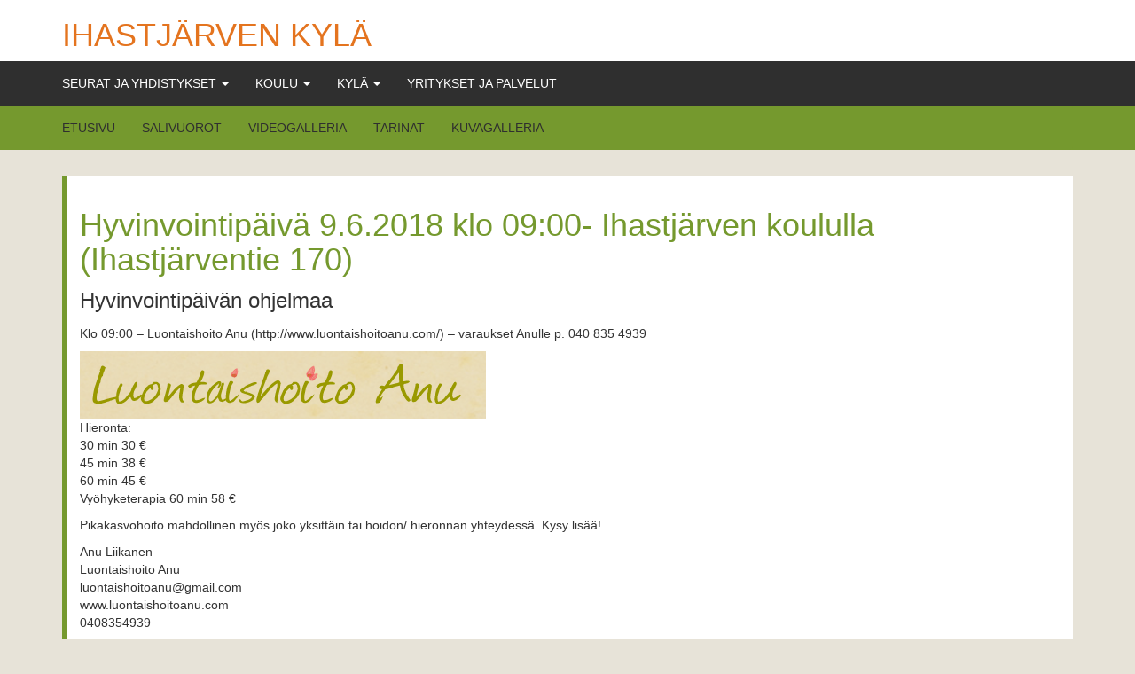

--- FILE ---
content_type: text/html; charset=UTF-8
request_url: https://ihastjarvi.fi/tapahtumat/hyvinvointipaiva-9-6-2018-klo-0900-ihastjarven-koululla-ihastjarventie-170/
body_size: 6873
content:
<!DOCTYPE html>
<!--[if lt IE 7]>  <html class="no-js lt-ie9 lt-ie8 lt-ie7" lang="fi"> <![endif]-->
<!--[if IE 7]>     <html class="no-js lt-ie9 lt-ie8" lang="fi"> <![endif]-->
<!--[if IE 8]>     <html class="no-js lt-ie9" lang="fi"> <![endif]-->
<!--[if gt IE 8]><!--> <html class="no-js" lang="fi"> <!--<![endif]-->
	<head>
		<meta charset="UTF-8">
		<meta http-equiv="X-UA-Compatible" content="IE=edge">
		<meta name="viewport" content="width=device-width">

		<link rel="profile" href="http://gmpg.org/xfn/11">
		<link rel="pingback" href="https://ihastjarvi.fi/xmlrpc.php">
		
		<!--wordpress head-->
		<title>Hyvinvointipäivä 9.6.2018 klo 09:00- Ihastjärven koululla (Ihastjärventie 170) | IHASTJÄRVEN KYLÄ</title>
<meta name='robots' content='max-image-preview:large' />
<link rel="alternate" type="application/rss+xml" title="IHASTJÄRVEN KYLÄ &raquo; syöte" href="https://ihastjarvi.fi/feed/" />
<link rel="alternate" type="application/rss+xml" title="IHASTJÄRVEN KYLÄ &raquo; kommenttien syöte" href="https://ihastjarvi.fi/comments/feed/" />
<script type="text/javascript">
/* <![CDATA[ */
window._wpemojiSettings = {"baseUrl":"https:\/\/s.w.org\/images\/core\/emoji\/15.0.3\/72x72\/","ext":".png","svgUrl":"https:\/\/s.w.org\/images\/core\/emoji\/15.0.3\/svg\/","svgExt":".svg","source":{"concatemoji":"https:\/\/ihastjarvi.fi\/wp-includes\/js\/wp-emoji-release.min.js?ver=6.5.7"}};
/*! This file is auto-generated */
!function(i,n){var o,s,e;function c(e){try{var t={supportTests:e,timestamp:(new Date).valueOf()};sessionStorage.setItem(o,JSON.stringify(t))}catch(e){}}function p(e,t,n){e.clearRect(0,0,e.canvas.width,e.canvas.height),e.fillText(t,0,0);var t=new Uint32Array(e.getImageData(0,0,e.canvas.width,e.canvas.height).data),r=(e.clearRect(0,0,e.canvas.width,e.canvas.height),e.fillText(n,0,0),new Uint32Array(e.getImageData(0,0,e.canvas.width,e.canvas.height).data));return t.every(function(e,t){return e===r[t]})}function u(e,t,n){switch(t){case"flag":return n(e,"\ud83c\udff3\ufe0f\u200d\u26a7\ufe0f","\ud83c\udff3\ufe0f\u200b\u26a7\ufe0f")?!1:!n(e,"\ud83c\uddfa\ud83c\uddf3","\ud83c\uddfa\u200b\ud83c\uddf3")&&!n(e,"\ud83c\udff4\udb40\udc67\udb40\udc62\udb40\udc65\udb40\udc6e\udb40\udc67\udb40\udc7f","\ud83c\udff4\u200b\udb40\udc67\u200b\udb40\udc62\u200b\udb40\udc65\u200b\udb40\udc6e\u200b\udb40\udc67\u200b\udb40\udc7f");case"emoji":return!n(e,"\ud83d\udc26\u200d\u2b1b","\ud83d\udc26\u200b\u2b1b")}return!1}function f(e,t,n){var r="undefined"!=typeof WorkerGlobalScope&&self instanceof WorkerGlobalScope?new OffscreenCanvas(300,150):i.createElement("canvas"),a=r.getContext("2d",{willReadFrequently:!0}),o=(a.textBaseline="top",a.font="600 32px Arial",{});return e.forEach(function(e){o[e]=t(a,e,n)}),o}function t(e){var t=i.createElement("script");t.src=e,t.defer=!0,i.head.appendChild(t)}"undefined"!=typeof Promise&&(o="wpEmojiSettingsSupports",s=["flag","emoji"],n.supports={everything:!0,everythingExceptFlag:!0},e=new Promise(function(e){i.addEventListener("DOMContentLoaded",e,{once:!0})}),new Promise(function(t){var n=function(){try{var e=JSON.parse(sessionStorage.getItem(o));if("object"==typeof e&&"number"==typeof e.timestamp&&(new Date).valueOf()<e.timestamp+604800&&"object"==typeof e.supportTests)return e.supportTests}catch(e){}return null}();if(!n){if("undefined"!=typeof Worker&&"undefined"!=typeof OffscreenCanvas&&"undefined"!=typeof URL&&URL.createObjectURL&&"undefined"!=typeof Blob)try{var e="postMessage("+f.toString()+"("+[JSON.stringify(s),u.toString(),p.toString()].join(",")+"));",r=new Blob([e],{type:"text/javascript"}),a=new Worker(URL.createObjectURL(r),{name:"wpTestEmojiSupports"});return void(a.onmessage=function(e){c(n=e.data),a.terminate(),t(n)})}catch(e){}c(n=f(s,u,p))}t(n)}).then(function(e){for(var t in e)n.supports[t]=e[t],n.supports.everything=n.supports.everything&&n.supports[t],"flag"!==t&&(n.supports.everythingExceptFlag=n.supports.everythingExceptFlag&&n.supports[t]);n.supports.everythingExceptFlag=n.supports.everythingExceptFlag&&!n.supports.flag,n.DOMReady=!1,n.readyCallback=function(){n.DOMReady=!0}}).then(function(){return e}).then(function(){var e;n.supports.everything||(n.readyCallback(),(e=n.source||{}).concatemoji?t(e.concatemoji):e.wpemoji&&e.twemoji&&(t(e.twemoji),t(e.wpemoji)))}))}((window,document),window._wpemojiSettings);
/* ]]> */
</script>
<style id='wp-emoji-styles-inline-css' type='text/css'>

	img.wp-smiley, img.emoji {
		display: inline !important;
		border: none !important;
		box-shadow: none !important;
		height: 1em !important;
		width: 1em !important;
		margin: 0 0.07em !important;
		vertical-align: -0.1em !important;
		background: none !important;
		padding: 0 !important;
	}
</style>
<link rel='stylesheet' id='wp-block-library-css' href='https://ihastjarvi.fi/wp-includes/css/dist/block-library/style.min.css?ver=6.5.7' type='text/css' media='all' />
<link rel='stylesheet' id='wp-components-css' href='https://ihastjarvi.fi/wp-includes/css/dist/components/style.min.css?ver=6.5.7' type='text/css' media='all' />
<link rel='stylesheet' id='wp-preferences-css' href='https://ihastjarvi.fi/wp-includes/css/dist/preferences/style.min.css?ver=6.5.7' type='text/css' media='all' />
<link rel='stylesheet' id='wp-block-editor-css' href='https://ihastjarvi.fi/wp-includes/css/dist/block-editor/style.min.css?ver=6.5.7' type='text/css' media='all' />
<link rel='stylesheet' id='wp-reusable-blocks-css' href='https://ihastjarvi.fi/wp-includes/css/dist/reusable-blocks/style.min.css?ver=6.5.7' type='text/css' media='all' />
<link rel='stylesheet' id='wp-patterns-css' href='https://ihastjarvi.fi/wp-includes/css/dist/patterns/style.min.css?ver=6.5.7' type='text/css' media='all' />
<link rel='stylesheet' id='wp-editor-css' href='https://ihastjarvi.fi/wp-includes/css/dist/editor/style.min.css?ver=6.5.7' type='text/css' media='all' />
<link rel='stylesheet' id='easy_image_gallery_block-cgb-style-css-css' href='https://ihastjarvi.fi/wp-content/plugins/easy-image-gallery/includes/gutenberg-block/dist/blocks.style.build.css?ver=6.5.7' type='text/css' media='all' />
<style id='classic-theme-styles-inline-css' type='text/css'>
/*! This file is auto-generated */
.wp-block-button__link{color:#fff;background-color:#32373c;border-radius:9999px;box-shadow:none;text-decoration:none;padding:calc(.667em + 2px) calc(1.333em + 2px);font-size:1.125em}.wp-block-file__button{background:#32373c;color:#fff;text-decoration:none}
</style>
<style id='global-styles-inline-css' type='text/css'>
body{--wp--preset--color--black: #000000;--wp--preset--color--cyan-bluish-gray: #abb8c3;--wp--preset--color--white: #ffffff;--wp--preset--color--pale-pink: #f78da7;--wp--preset--color--vivid-red: #cf2e2e;--wp--preset--color--luminous-vivid-orange: #ff6900;--wp--preset--color--luminous-vivid-amber: #fcb900;--wp--preset--color--light-green-cyan: #7bdcb5;--wp--preset--color--vivid-green-cyan: #00d084;--wp--preset--color--pale-cyan-blue: #8ed1fc;--wp--preset--color--vivid-cyan-blue: #0693e3;--wp--preset--color--vivid-purple: #9b51e0;--wp--preset--gradient--vivid-cyan-blue-to-vivid-purple: linear-gradient(135deg,rgba(6,147,227,1) 0%,rgb(155,81,224) 100%);--wp--preset--gradient--light-green-cyan-to-vivid-green-cyan: linear-gradient(135deg,rgb(122,220,180) 0%,rgb(0,208,130) 100%);--wp--preset--gradient--luminous-vivid-amber-to-luminous-vivid-orange: linear-gradient(135deg,rgba(252,185,0,1) 0%,rgba(255,105,0,1) 100%);--wp--preset--gradient--luminous-vivid-orange-to-vivid-red: linear-gradient(135deg,rgba(255,105,0,1) 0%,rgb(207,46,46) 100%);--wp--preset--gradient--very-light-gray-to-cyan-bluish-gray: linear-gradient(135deg,rgb(238,238,238) 0%,rgb(169,184,195) 100%);--wp--preset--gradient--cool-to-warm-spectrum: linear-gradient(135deg,rgb(74,234,220) 0%,rgb(151,120,209) 20%,rgb(207,42,186) 40%,rgb(238,44,130) 60%,rgb(251,105,98) 80%,rgb(254,248,76) 100%);--wp--preset--gradient--blush-light-purple: linear-gradient(135deg,rgb(255,206,236) 0%,rgb(152,150,240) 100%);--wp--preset--gradient--blush-bordeaux: linear-gradient(135deg,rgb(254,205,165) 0%,rgb(254,45,45) 50%,rgb(107,0,62) 100%);--wp--preset--gradient--luminous-dusk: linear-gradient(135deg,rgb(255,203,112) 0%,rgb(199,81,192) 50%,rgb(65,88,208) 100%);--wp--preset--gradient--pale-ocean: linear-gradient(135deg,rgb(255,245,203) 0%,rgb(182,227,212) 50%,rgb(51,167,181) 100%);--wp--preset--gradient--electric-grass: linear-gradient(135deg,rgb(202,248,128) 0%,rgb(113,206,126) 100%);--wp--preset--gradient--midnight: linear-gradient(135deg,rgb(2,3,129) 0%,rgb(40,116,252) 100%);--wp--preset--font-size--small: 13px;--wp--preset--font-size--medium: 20px;--wp--preset--font-size--large: 36px;--wp--preset--font-size--x-large: 42px;--wp--preset--spacing--20: 0.44rem;--wp--preset--spacing--30: 0.67rem;--wp--preset--spacing--40: 1rem;--wp--preset--spacing--50: 1.5rem;--wp--preset--spacing--60: 2.25rem;--wp--preset--spacing--70: 3.38rem;--wp--preset--spacing--80: 5.06rem;--wp--preset--shadow--natural: 6px 6px 9px rgba(0, 0, 0, 0.2);--wp--preset--shadow--deep: 12px 12px 50px rgba(0, 0, 0, 0.4);--wp--preset--shadow--sharp: 6px 6px 0px rgba(0, 0, 0, 0.2);--wp--preset--shadow--outlined: 6px 6px 0px -3px rgba(255, 255, 255, 1), 6px 6px rgba(0, 0, 0, 1);--wp--preset--shadow--crisp: 6px 6px 0px rgba(0, 0, 0, 1);}:where(.is-layout-flex){gap: 0.5em;}:where(.is-layout-grid){gap: 0.5em;}body .is-layout-flex{display: flex;}body .is-layout-flex{flex-wrap: wrap;align-items: center;}body .is-layout-flex > *{margin: 0;}body .is-layout-grid{display: grid;}body .is-layout-grid > *{margin: 0;}:where(.wp-block-columns.is-layout-flex){gap: 2em;}:where(.wp-block-columns.is-layout-grid){gap: 2em;}:where(.wp-block-post-template.is-layout-flex){gap: 1.25em;}:where(.wp-block-post-template.is-layout-grid){gap: 1.25em;}.has-black-color{color: var(--wp--preset--color--black) !important;}.has-cyan-bluish-gray-color{color: var(--wp--preset--color--cyan-bluish-gray) !important;}.has-white-color{color: var(--wp--preset--color--white) !important;}.has-pale-pink-color{color: var(--wp--preset--color--pale-pink) !important;}.has-vivid-red-color{color: var(--wp--preset--color--vivid-red) !important;}.has-luminous-vivid-orange-color{color: var(--wp--preset--color--luminous-vivid-orange) !important;}.has-luminous-vivid-amber-color{color: var(--wp--preset--color--luminous-vivid-amber) !important;}.has-light-green-cyan-color{color: var(--wp--preset--color--light-green-cyan) !important;}.has-vivid-green-cyan-color{color: var(--wp--preset--color--vivid-green-cyan) !important;}.has-pale-cyan-blue-color{color: var(--wp--preset--color--pale-cyan-blue) !important;}.has-vivid-cyan-blue-color{color: var(--wp--preset--color--vivid-cyan-blue) !important;}.has-vivid-purple-color{color: var(--wp--preset--color--vivid-purple) !important;}.has-black-background-color{background-color: var(--wp--preset--color--black) !important;}.has-cyan-bluish-gray-background-color{background-color: var(--wp--preset--color--cyan-bluish-gray) !important;}.has-white-background-color{background-color: var(--wp--preset--color--white) !important;}.has-pale-pink-background-color{background-color: var(--wp--preset--color--pale-pink) !important;}.has-vivid-red-background-color{background-color: var(--wp--preset--color--vivid-red) !important;}.has-luminous-vivid-orange-background-color{background-color: var(--wp--preset--color--luminous-vivid-orange) !important;}.has-luminous-vivid-amber-background-color{background-color: var(--wp--preset--color--luminous-vivid-amber) !important;}.has-light-green-cyan-background-color{background-color: var(--wp--preset--color--light-green-cyan) !important;}.has-vivid-green-cyan-background-color{background-color: var(--wp--preset--color--vivid-green-cyan) !important;}.has-pale-cyan-blue-background-color{background-color: var(--wp--preset--color--pale-cyan-blue) !important;}.has-vivid-cyan-blue-background-color{background-color: var(--wp--preset--color--vivid-cyan-blue) !important;}.has-vivid-purple-background-color{background-color: var(--wp--preset--color--vivid-purple) !important;}.has-black-border-color{border-color: var(--wp--preset--color--black) !important;}.has-cyan-bluish-gray-border-color{border-color: var(--wp--preset--color--cyan-bluish-gray) !important;}.has-white-border-color{border-color: var(--wp--preset--color--white) !important;}.has-pale-pink-border-color{border-color: var(--wp--preset--color--pale-pink) !important;}.has-vivid-red-border-color{border-color: var(--wp--preset--color--vivid-red) !important;}.has-luminous-vivid-orange-border-color{border-color: var(--wp--preset--color--luminous-vivid-orange) !important;}.has-luminous-vivid-amber-border-color{border-color: var(--wp--preset--color--luminous-vivid-amber) !important;}.has-light-green-cyan-border-color{border-color: var(--wp--preset--color--light-green-cyan) !important;}.has-vivid-green-cyan-border-color{border-color: var(--wp--preset--color--vivid-green-cyan) !important;}.has-pale-cyan-blue-border-color{border-color: var(--wp--preset--color--pale-cyan-blue) !important;}.has-vivid-cyan-blue-border-color{border-color: var(--wp--preset--color--vivid-cyan-blue) !important;}.has-vivid-purple-border-color{border-color: var(--wp--preset--color--vivid-purple) !important;}.has-vivid-cyan-blue-to-vivid-purple-gradient-background{background: var(--wp--preset--gradient--vivid-cyan-blue-to-vivid-purple) !important;}.has-light-green-cyan-to-vivid-green-cyan-gradient-background{background: var(--wp--preset--gradient--light-green-cyan-to-vivid-green-cyan) !important;}.has-luminous-vivid-amber-to-luminous-vivid-orange-gradient-background{background: var(--wp--preset--gradient--luminous-vivid-amber-to-luminous-vivid-orange) !important;}.has-luminous-vivid-orange-to-vivid-red-gradient-background{background: var(--wp--preset--gradient--luminous-vivid-orange-to-vivid-red) !important;}.has-very-light-gray-to-cyan-bluish-gray-gradient-background{background: var(--wp--preset--gradient--very-light-gray-to-cyan-bluish-gray) !important;}.has-cool-to-warm-spectrum-gradient-background{background: var(--wp--preset--gradient--cool-to-warm-spectrum) !important;}.has-blush-light-purple-gradient-background{background: var(--wp--preset--gradient--blush-light-purple) !important;}.has-blush-bordeaux-gradient-background{background: var(--wp--preset--gradient--blush-bordeaux) !important;}.has-luminous-dusk-gradient-background{background: var(--wp--preset--gradient--luminous-dusk) !important;}.has-pale-ocean-gradient-background{background: var(--wp--preset--gradient--pale-ocean) !important;}.has-electric-grass-gradient-background{background: var(--wp--preset--gradient--electric-grass) !important;}.has-midnight-gradient-background{background: var(--wp--preset--gradient--midnight) !important;}.has-small-font-size{font-size: var(--wp--preset--font-size--small) !important;}.has-medium-font-size{font-size: var(--wp--preset--font-size--medium) !important;}.has-large-font-size{font-size: var(--wp--preset--font-size--large) !important;}.has-x-large-font-size{font-size: var(--wp--preset--font-size--x-large) !important;}
.wp-block-navigation a:where(:not(.wp-element-button)){color: inherit;}
:where(.wp-block-post-template.is-layout-flex){gap: 1.25em;}:where(.wp-block-post-template.is-layout-grid){gap: 1.25em;}
:where(.wp-block-columns.is-layout-flex){gap: 2em;}:where(.wp-block-columns.is-layout-grid){gap: 2em;}
.wp-block-pullquote{font-size: 1.5em;line-height: 1.6;}
</style>
<link rel='stylesheet' id='bootstrap-style-css' href='https://ihastjarvi.fi/wp-content/themes/bootstrap-basic/css/bootstrap.css?ver=3.3.7' type='text/css' media='all' />
<link rel='stylesheet' id='fontawesome-style-css' href='https://ihastjarvi.fi/wp-content/themes/bootstrap-basic/css/font-awesome.css?ver=4.7.0' type='text/css' media='all' />
<link rel='stylesheet' id='main-style-css' href='https://ihastjarvi.fi/wp-content/themes/bootstrap-basic/css/main.css?ver=6.5.7' type='text/css' media='all' />
<link rel='stylesheet' id='bootstrap-basic-style-css' href='https://ihastjarvi.fi/wp-content/themes/bootstrap-basic/style.css?ver=6.5.7' type='text/css' media='all' />
<link rel='stylesheet' id='slb_core-css' href='https://ihastjarvi.fi/wp-content/plugins/simple-lightbox/client/css/app.css?ver=2.9.3' type='text/css' media='all' />
<link rel='stylesheet' id='easy-image-gallery-css' href='https://ihastjarvi.fi/wp-content/plugins/easy-image-gallery/includes/css/easy-image-gallery.css?ver=1.2' type='text/css' media='screen' />
<link rel='stylesheet' id='pretty-photo-css' href='https://ihastjarvi.fi/wp-content/plugins/easy-image-gallery/includes/lib/prettyphoto/prettyPhoto.css?ver=1.2' type='text/css' media='screen' />
<!--n2css--><script type="text/javascript" src="https://ihastjarvi.fi/wp-includes/js/jquery/jquery.min.js?ver=3.7.1" id="jquery-core-js"></script>
<script type="text/javascript" src="https://ihastjarvi.fi/wp-includes/js/jquery/jquery-migrate.min.js?ver=3.4.1" id="jquery-migrate-js"></script>
<script type="text/javascript" src="https://ihastjarvi.fi/wp-content/themes/bootstrap-basic/js/vendor/modernizr.min.js?ver=3.3.1" id="modernizr-script-js"></script>
<!--[if lt IE 9]>
<script type="text/javascript" src="https://ihastjarvi.fi/wp-content/themes/bootstrap-basic/js/vendor/respond.min.js?ver=1.4.2" id="respond-script-js"></script>
<![endif]-->
<!--[if lte IE 9]>
<script type="text/javascript" src="https://ihastjarvi.fi/wp-content/themes/bootstrap-basic/js/vendor/html5shiv.min.js?ver=3.7.3" id="html5-shiv-script-js"></script>
<![endif]-->
<link rel="https://api.w.org/" href="https://ihastjarvi.fi/wp-json/" /><link rel="EditURI" type="application/rsd+xml" title="RSD" href="https://ihastjarvi.fi/xmlrpc.php?rsd" />
<meta name="generator" content="WordPress 6.5.7" />
<link rel="canonical" href="https://ihastjarvi.fi/tapahtumat/hyvinvointipaiva-9-6-2018-klo-0900-ihastjarven-koululla-ihastjarventie-170/" />
<link rel='shortlink' href='https://ihastjarvi.fi/?p=397' />
<link rel="alternate" type="application/json+oembed" href="https://ihastjarvi.fi/wp-json/oembed/1.0/embed?url=https%3A%2F%2Fihastjarvi.fi%2Ftapahtumat%2Fhyvinvointipaiva-9-6-2018-klo-0900-ihastjarven-koululla-ihastjarventie-170%2F" />
<link rel="alternate" type="text/xml+oembed" href="https://ihastjarvi.fi/wp-json/oembed/1.0/embed?url=https%3A%2F%2Fihastjarvi.fi%2Ftapahtumat%2Fhyvinvointipaiva-9-6-2018-klo-0900-ihastjarven-koululla-ihastjarventie-170%2F&#038;format=xml" />
	</head>
	<body class="tapahtumat-template-default single single-tapahtumat postid-397">
		<!--[if lt IE 8]>
			<p class="ancient-browser-alert">You are using an <strong>outdated</strong> browser. Please <a href="http://browsehappy.com/" target="_blank">upgrade your browser</a>.</p>
		<![endif]-->
		
		
		<div class="top">
      	<div class="container">
          <h1>IHASTJÄRVEN KYLÄ</h1>
      	</div>
     </div>
    
      <div class="top-navi">    
    <div class="container page-container">  

						<nav class="navbar navbar-default" role="navigation">
								<ul id="menu-top-navi" class="nav navbar-nav"><li id="menu-item-86" class="menu-item menu-item-type-post_type menu-item-object-page menu-item-has-children menu-item-86 dropdown" data-dropdown="dropdown"><a href="https://ihastjarvi.fi/seurat-ja-yhdistykset/" class="dropdown-toggle" data-toggle="dropdown">Seurat ja Yhdistykset <span class="caret"></span> </a>
<ul class="sub-menu dropdown-menu">
	<li id="menu-item-87" class="menu-item menu-item-type-post_type menu-item-object-page menu-item-87"><a href="https://ihastjarvi.fi/seurat-ja-yhdistykset/ihastjarven-kyla-ry/">Ihastjärven Kylä ry</a></li>
	<li id="menu-item-88" class="menu-item menu-item-type-post_type menu-item-object-page menu-item-88"><a href="https://ihastjarvi.fi/seurat-ja-yhdistykset/pesinkorven-era-ry/">Peisinkorven Erä ry</a></li>
	<li id="menu-item-89" class="menu-item menu-item-type-post_type menu-item-object-page menu-item-89"><a href="https://ihastjarvi.fi/seurat-ja-yhdistykset/ihastjarven-metsastajat-ry/">Ihastjärven Metsästäjät ry</a></li>
	<li id="menu-item-90" class="menu-item menu-item-type-post_type menu-item-object-page menu-item-90"><a href="https://ihastjarvi.fi/seurat-ja-yhdistykset/paajalan-maa-ja-kotitalousseura-ry/">Paajalan Maa- ja kotitalousseura ry</a></li>
	<li id="menu-item-137" class="menu-item menu-item-type-post_type menu-item-object-page menu-item-137"><a href="https://ihastjarvi.fi/seurat-ja-yhdistykset/ihatjarvi-pullialan-osakaskunta/">Kyyveden osakaskunta</a></li>
	<li id="menu-item-164" class="menu-item menu-item-type-post_type menu-item-object-page menu-item-164"><a href="https://ihastjarvi.fi/seurat-ja-yhdistykset/ihastjarven-maa-ja-kotitalousseura-ry/">Ihastjärven Maa- ja kotitalousseura ry</a></li>
	<li id="menu-item-91" class="menu-item menu-item-type-post_type menu-item-object-page menu-item-91"><a href="https://ihastjarvi.fi/seurat-ja-yhdistykset/jasenet/">Jäsenet</a></li>
</ul>
</li>
<li id="menu-item-92" class="menu-item menu-item-type-post_type menu-item-object-page menu-item-has-children menu-item-92 dropdown" data-dropdown="dropdown"><a href="https://ihastjarvi.fi/koulu/" class="dropdown-toggle" data-toggle="dropdown">Koulu <span class="caret"></span> </a>
<ul class="sub-menu dropdown-menu">
	<li id="menu-item-197" class="menu-item menu-item-type-custom menu-item-object-custom menu-item-197"><a target="_blank" href="https://peda.net/mikkeli/perusopetus/ihastjarvi">Kouluinfoa (peda.net)</a></li>
	<li id="menu-item-111" class="menu-item menu-item-type-post_type menu-item-object-page menu-item-111"><a href="https://ihastjarvi.fi/koulu/koulun-historia/">Historia</a></li>
</ul>
</li>
<li id="menu-item-93" class="menu-item menu-item-type-post_type menu-item-object-page menu-item-has-children menu-item-93 dropdown" data-dropdown="dropdown"><a href="https://ihastjarvi.fi/kyla/" class="dropdown-toggle" data-toggle="dropdown">Kylä <span class="caret"></span> </a>
<ul class="sub-menu dropdown-menu">
	<li id="menu-item-95" class="menu-item menu-item-type-post_type menu-item-object-page menu-item-95"><a href="https://ihastjarvi.fi/kyla/tonttitarjonta/">Tonttitarjonta</a></li>
	<li id="menu-item-96" class="menu-item menu-item-type-post_type menu-item-object-page menu-item-96"><a href="https://ihastjarvi.fi/kyla/kylan-tarinat/">Kylän tarinat</a></li>
	<li id="menu-item-97" class="menu-item menu-item-type-post_type menu-item-object-page menu-item-97"><a href="https://ihastjarvi.fi/kyla/historia/">Historia</a></li>
	<li id="menu-item-98" class="menu-item menu-item-type-post_type menu-item-object-page menu-item-98"><a href="https://ihastjarvi.fi/kyla/ihastjarven-kyla/">Ihastjärven kylä</a></li>
</ul>
</li>
<li id="menu-item-94" class="menu-item menu-item-type-post_type menu-item-object-page menu-item-94"><a href="https://ihastjarvi.fi/yritykset-ja-palvelut/">Yritykset ja Palvelut</a></li>
</ul> 
						</nav>

		
			</div>
 </div>
		
<div class="navi">		
		<div class="container header-container">
      
      
			 
			<header role="banner">
				
						<nav class="navbar navbar-inverse" role="navigation">
							<div class="navbar-header">
								<button type="button" class="navbar-toggle" data-toggle="collapse" data-target=".navbar-primary-collapse">
									<span class="sr-only">Toggle navigation</span>
									<span class="icon-bar"></span>
									<span class="icon-bar"></span>
									<span class="icon-bar"></span>
								</button>
							</div>
							
							<div class="collapse navbar-collapse navbar-primary-collapse">
								<ul id="menu-menu" class="nav navbar-nav"><li id="menu-item-10" class="menu-item menu-item-type-post_type menu-item-object-page menu-item-home menu-item-10"><a href="https://ihastjarvi.fi/">Etusivu</a></li>
<li id="menu-item-39" class="menu-item menu-item-type-post_type menu-item-object-page menu-item-39"><a href="https://ihastjarvi.fi/salivuorot/">Salivuorot</a></li>
<li id="menu-item-40" class="menu-item menu-item-type-post_type menu-item-object-page menu-item-40"><a href="https://ihastjarvi.fi/videogalleria/">Videogalleria</a></li>
<li id="menu-item-43" class="menu-item menu-item-type-post_type menu-item-object-page menu-item-43"><a href="https://ihastjarvi.fi/blogi/">Tarinat</a></li>
<li id="menu-item-44" class="menu-item menu-item-type-post_type menu-item-object-page menu-item-44"><a href="https://ihastjarvi.fi/kuvagalleria/">Kuvagalleria</a></li>
</ul> 
								 
							</div><!--.navbar-collapse-->
						</nav><!--.main-navigation-->
        
			</header>
	
      </div>
	</div>		
  
 
  <div class="container page-container">
			<div id="content" class="row row-with-vspace site-content">
  
				<div class="col-md-12 content-area" id="main-column">
					<main id="main" class="site-main" role="main">
						<article id="post-397" class="post-397 tapahtumat type-tapahtumat status-publish has-post-thumbnail hentry">
	<header class="entry-header">
		<h1 class="entry-title"><a href="https://ihastjarvi.fi/tapahtumat/hyvinvointipaiva-9-6-2018-klo-0900-ihastjarven-koululla-ihastjarventie-170/" rel="bookmark">Hyvinvointipäivä 9.6.2018 klo 09:00- Ihastjärven koululla (Ihastjärventie 170)</a></h1>

		 
	</header><!-- .entry-header -->

	
	 
	<div class="entry-content">
		<p><span style="font-size: 18pt;">Hyvinvointipäivän ohjelmaa</span></p>
<p>Klo 09:00 &#8211; Luontaishoito Anu (http://www.luontaishoitoanu.com/) &#8211; varaukset Anulle p. 040 835 4939</p>
<p><img decoding="async" class="alignnone size-full wp-image-398" src="http://ihastjarvi.fi/wp-content/uploads/2018/05/luontaishoito-anu.png" alt="" width="458" height="76" /><br />
Hieronta:<br />
30 min 30 €<br />
45 min 38 €<br />
60 min 45 €<br />
Vyöhyketerapia 60 min 58 €</p>
<p>Pikakasvohoito mahdollinen myös joko yksittäin tai hoidon/ hieronnan yhteydessä. Kysy lisää!</p>
<p>Anu Liikanen<br />
Luontaishoito Anu<br />
luontaishoitoanu@gmail.com<br />
www.luontaishoitoanu.com<br />
0408354939</p>
<p>Klo 12:00- kesäkahvio ja tuoretori kesäkioski Lantissa (paikallisia tuotteita mm. Leilan leipomuksia, Kääriäisen salaatteja ja Vapun kananmunia).</p>
<p>Myynnissä pullakahvien lisäksi vohveleita, jäätelöä ja nakkiwokkia.</p>
<p><img decoding="async" class="alignnone size-full wp-image-400" src="http://ihastjarvi.fi/wp-content/uploads/2018/05/Lantti.png" alt="" width="214" height="166" /> <img fetchpriority="high" decoding="async" class="alignnone size-thumbnail wp-image-405" src="http://ihastjarvi.fi/wp-content/uploads/2018/05/nakkiwokki-262x262.png" alt="" width="262" height="262" /> <img loading="lazy" decoding="async" class="alignnone size-thumbnail wp-image-406" src="http://ihastjarvi.fi/wp-content/uploads/2018/05/vohvelit-262x262.png" alt="" width="262" height="262" /></p>
<p>Klo 17:00- Perinteinen Impin ajo. Lähtö Ihastjärven koululta ja ajellaan Ihastjärven ympäri.</p>
<p><img loading="lazy" decoding="async" class="alignnone size-full wp-image-399" src="http://ihastjarvi.fi/wp-content/uploads/2018/05/Impin-ajot.png" alt="" width="275" height="204" /></p>
<p>Klo 18:30- Kyläsauna (omat pyyhkeet mukaan) ja pientä purtavaa</p>
<p><img loading="lazy" decoding="async" class="alignnone size-full wp-image-401" src="http://ihastjarvi.fi/wp-content/uploads/2018/05/kyläsauna-Impin-ajo.png" alt="" width="492" height="459" /><img loading="lazy" decoding="async" class="alignnone size-thumbnail wp-image-402" src="http://ihastjarvi.fi/wp-content/uploads/2018/05/Kyläsauna-262x262.png" alt="" width="262" height="262" /></p>
<p>Järjestelyistä vastaa: Ihastjärven Maa- ja kotitalousseura ry &amp; Ihastjärven Kylä ry</p>
<p><span style="font-size: 14pt;">Tervetuloa!</span></p>
 
		<div class="clearfix"></div>
		 
	</div><!-- .entry-content -->
	 

	
	<footer class="entry-meta">
		 

		<div class="entry-meta-comment-tools">
			 

			 
		</div><!--.entry-meta-comment-tools-->
	</footer><!-- .entry-meta -->
</article><!-- #post-## -->





 
					</main>
				</div>
  
        			</div><!--.site-content-->
	</div><!--.container page-container-->


  <footer id="site-footer" role="contentinfo">
    
<div class="container page-container">

			
				<div id="footer-row" class="row site-footer">
					<div class="col-md-6 footer-left">
						 
					</div>
					<div class="col-md-6 footer-right text-right">
						 
					</div>
				</div>

		</div><!--.container footer-container-->
				</footer>
		
		<!--wordpress footer-->
		<script type="text/javascript" src="https://ihastjarvi.fi/wp-content/themes/bootstrap-basic/js/vendor/bootstrap.min.js?ver=3.3.7" id="bootstrap-script-js"></script>
<script type="text/javascript" src="https://ihastjarvi.fi/wp-content/themes/bootstrap-basic/js/main.js?ver=6.5.7" id="main-script-js"></script>
<script type="text/javascript" src="https://ihastjarvi.fi/wp-content/plugins/easy-image-gallery/includes/lib/prettyphoto/jquery.prettyPhoto.js?ver=1.2" id="pretty-photo-js"></script>

		
					<script>
						jQuery(document).ready(function() {
							jQuery("a[rel^='prettyPhoto']").prettyPhoto({
								social_tools : false,
								show_title : false
							});
						});
					</script>

					
				
	
	<script type="text/javascript" id="slb_context">/* <![CDATA[ */if ( !!window.jQuery ) {(function($){$(document).ready(function(){if ( !!window.SLB ) { {$.extend(SLB, {"context":["public","user_guest"]});} }})})(jQuery);}/* ]]> */</script>
 
	</body>
</html> 


--- FILE ---
content_type: text/css
request_url: https://ihastjarvi.fi/wp-content/themes/bootstrap-basic/style.css?ver=6.5.7
body_size: 5236
content:
/*
Theme Name: verkkoverstas
Theme URI: verkkoverstas.fi
Author: verkkoverstas.fi
Author URI: verkkoverstas.fi

Version: 10000.0.2
Text Domain: bootstrap-basic
Domain Path: /languages/

*/


/*
Required WordPress CSS
*/

.image-gallery {

    display: inline-block;
    margin-top: 40px!important;
    margin-right: -20px!important;
}

table{
    width: 100% !important;
    height: auto !important;
    
  }
  
table > tbody > tr:nth-child(odd) {
  background-color: #f9f9f9;
}


table {
  border: 1px solid #ddd;
}
  table > thead > tr > th,
  table > tbody > tr > th,
  table > tfoot > tr > th,
  table > thead > tr > td,
  table > tbody > tr > td,
  table > tfoot > tr > td {
  border: 1px solid #ddd;
  padding: 5px;
  line-height: 1.42857143;
  vertical-align: top;
  border-top: 1px solid #ddd;
}

.grid{
  display: grid;
  grid-template-columns: repeat(2, 49%);
  grid-column-gap: 20px;
}


@media (max-width: 768px) {
 .grid{
  display: grid;
  grid-template-columns: repeat(1, 100%);
  grid-column-gap: 0px;
}
}




.grid3{
  display: grid;
  grid-template-columns: repeat(3, 32%);
  grid-column-gap: 20px;
}

@media (max-width: 992px) {
.grid3{
  display: grid;
  grid-template-columns: repeat(2, 49%);
  grid-column-gap: 20px;
}
}

@media (max-width: 768px) {
 .grid3{
  display: grid;
  grid-template-columns: repeat(1, 100%);
  grid-column-gap: 0px;
}
}




.site-content{
padding:30px 0;
}

.widget-title{
	font-size:32px;
  color:#75992e;
}

.alignleft {
	display: inline;
	float: left;
	margin-right: 1.5em;
}
.alignright {
	display: inline;
	float: right;
	margin-left: 1.5em;
}
.bypostauthor {
}


/* WordPress gallery */
.gallery-caption {
}
.gallery {
	margin-bottom: 1.6em;
}
.gallery-item {
	display: inline-block;
	padding: 1.79104477%;
	text-align: center;
	vertical-align: top;
	width: 100%;
}
.gallery-columns-2 .gallery-item {
	max-width: 50%;
}
.gallery-columns-3 .gallery-item {
	max-width: 33.33%;
}
.gallery-columns-4 .gallery-item {
	max-width: 25%;
}
.gallery-columns-5 .gallery-item {
	max-width: 20%;
}
.gallery-columns-6 .gallery-item {
	max-width: 16.66%;
}
.gallery-columns-7 .gallery-item {
	max-width: 14.28%;
}
.gallery-columns-8 .gallery-item {
	max-width: 12.5%;
}
.gallery-columns-9 .gallery-item {
	max-width: 11.11%;
}
.gallery-icon img {
	margin: 0 auto;
}
.gallery-caption {
	color: #707070;
	color: rgba(51, 51, 51, 0.7);
	display: block;
	font-family: "Noto Sans", sans-serif;
	font-size: 12px;
	font-size: 1.2rem;
	line-height: 1.5;
	padding: 0.5em 0;
}
.gallery-columns-6 .gallery-caption,
.gallery-columns-7 .gallery-caption,
.gallery-columns-8 .gallery-caption,
.gallery-columns-9 .gallery-caption {
	display: none;
}


.sticky {
}
.wp-caption {
	border: 1px solid #ccc;
	margin-bottom: 1.5em;
	max-width: 100%;
}
.wp-caption img[class*="wp-image-"] {
	display: block;
	margin: 1.2% auto 0;
	max-width: 98%;
}
.wp-caption-text {
	text-align: center;
}
.wp-caption .wp-caption-text {
	margin: 0.8075em 0;
}
/* Text meant only for screen readers. */
.screen-reader-text {
	clip: rect(1px, 1px, 1px, 1px);
	position: absolute !important;
	height: 1px;
	width: 1px;
	overflow: hidden;
}

.screen-reader-text:focus {
	background-color: #f1f1f1;
	border-radius: 3px;
	box-shadow: 0 0 2px 2px rgba(0, 0, 0, 0.6);
	clip: auto !important;
	color: #21759b;
	display: block;
	font-size: 14px;
	font-size: 0.875rem;
	font-weight: bold;
	height: auto;
	left: 5px;
	line-height: normal;
	padding: 15px 23px 14px;
	text-decoration: none;
	top: 5px;
	width: auto;
	z-index: 100000; /* Above WP toolbar. */
}

.site-content{
padding:30px 0;
}
.some{
   background: url(/wp-content/uploads/2017/11/etu-footer.jpg) no-repeat top center;
    background-size: cover;
    padding-bottom: 520px;
  padding-left:30px;
  padding-right:30px;
  
}


.top{
  background-color:#fff;
  color:#e4741f;
}

.top-navi{
	background-color:#2f2f2f;
  text-transform:uppercase;
      margin-left: 0px;
      margin-right: 0px;
}
.navi{
	background-color:#75992e;
  text-transform:uppercase;
        margin-left: 0px;
      margin-right: 0px;
}


  
.etu-link{
	position:relative;
  margin:10px 0px;
  display: block;
}

.etu-link h2{
		z-index: 2;
    position: absolute;
    font-size: 18px;
    text-align: center;
    width: 100%;
    bottom: 10px;
    color: #fff;
}

.tapahtumat{
	background-color:#fff;
  padding:15px;
  margin-bottom:15px;
  border-left:5px solid #75992e;

}
.tapahtuma-title{
	margin-top:0px;
  font-size: 22px;
}

.tapahtuma-title a{
	text-decoration:none;
  color:#e4741f;
}


.tapahtuma-title a:hover,
.tapahtuma-title a:active,
.tapahtuma-title a:focus{
	text-decoration:none;
  color:#75992e;
}

.tapahtuma-link{
	text-decoration:none;
  color:#e4741f;
}

.tapahtuma-link:hover,
.tapahtuma-link:active,
.tapahtuma-link:focus{
	text-decoration:none;
  color:#75992e;
}

.entry-title a,
.entry-title a:hover{
  color:#75992e;
  text-decoration:none;
}

.image img{
	max-width:100%;
  height:auto;
}

.gal-link-box{
	background: #fff;
  border:1px solid #75992e;
  padding: 15px;
  display: block;
  text-align: center;
  margin-bottom:30px;
  color:#75992e;
}
.gal-link-box:hover,
.gal-link-box:active,
.gal-link-box:focus{
  border:1px solid #e4741f;
  text-decoration:none;
  color:#e4741f;
}
.gal-title{
	
  font-size:19px;
  margin-top:15px;
  min-height:85px;
}
@media (max-width: 768px) {
  .gal-title{
  min-height:auto;
}
}



